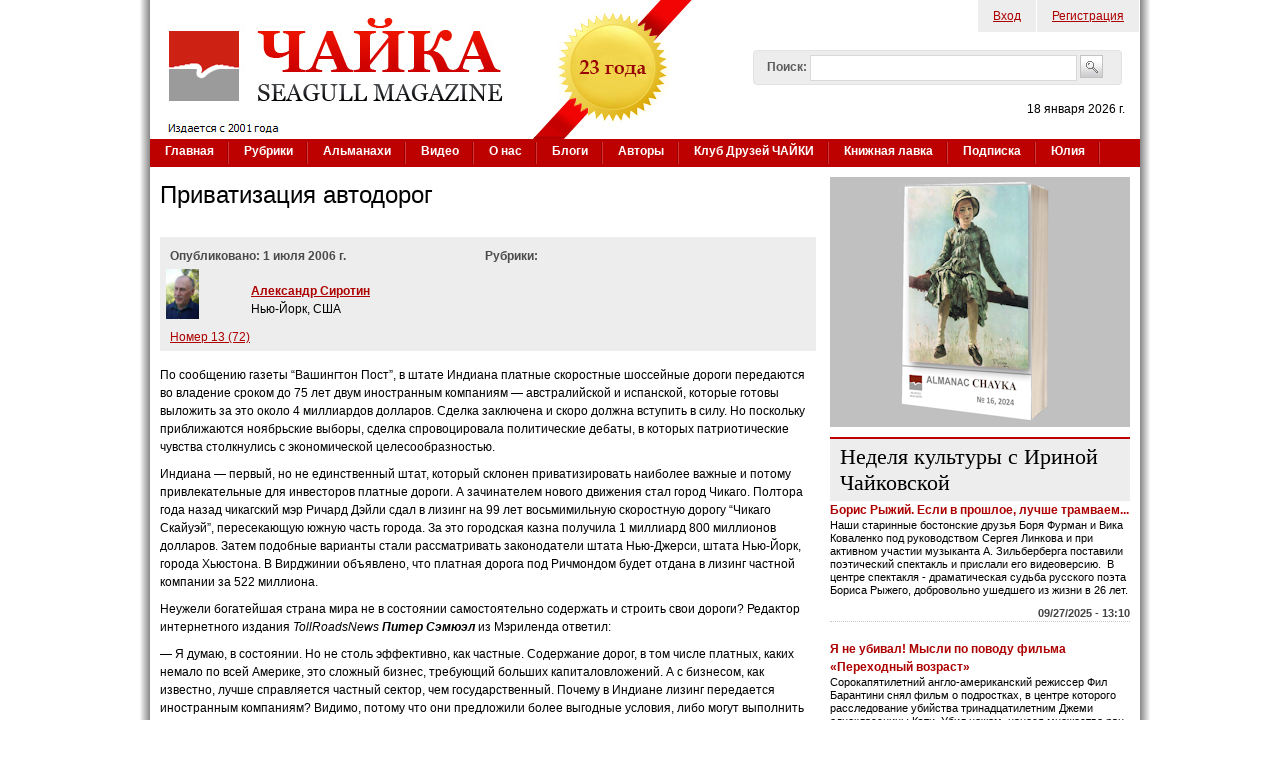

--- FILE ---
content_type: text/html; charset=utf-8
request_url: https://www.chayka.org/node/1128
body_size: 63892
content:

<!DOCTYPE html PUBLIC "-//W3C//DTD XHTML+RDFa 1.0//EN"
  "http://www.w3.org/MarkUp/DTD/xhtml-rdfa-1.dtd">
<html xmlns="http://www.w3.org/1999/xhtml" xml:lang="ru" version="XHTML+RDFa 1.0" dir="ltr"
  
  xmlns:fb="https://ogp.me/ns/fb#"
  xmlns:og="https://ogp.me/ns#">
<head profile="http://www.w3.org/1999/xhtml/vocab">
  <meta http-equiv="Content-Type" content="text/html; charset=utf-8" />
<link rel="shortcut icon" href="https://www.chayka.org/sites/default/files/favico.png" type="image/png" />
<meta name="description" content="...Противники лизинга пытаются убедить людей в том, что частные владельцы будут взимать больше, чем правительство. Я не уверен, что это так. Иногда государственные дорожные управления действуют монопольно и с жадностью повышают цены за проезд через мосты и туннели..." />
<meta name="generator" content="Drupal 7 (http://drupal.org)" />
<link rel="canonical" href="https://www.chayka.org/node/1128" />
<link rel="shortlink" href="https://www.chayka.org/node/1128" />
<meta property="og:site_name" content="Журнал &quot;Чайка&quot;" />
<meta property="og:type" content="article" />
<meta property="og:url" content="https://www.chayka.org/node/1128" />
<meta property="og:title" content="Приватизация автодорог" />
<meta property="og:description" content="...Противники лизинга пытаются убедить людей в том, что частные владельцы будут взимать больше, чем правительство. Я не уверен, что это так. Иногда государственные дорожные управления действуют монопольно и с жадностью повышают цены за проезд через мосты и туннели..." />
<meta property="og:updated_time" content="2011-05-25T00:35:12-04:00" />
<meta name="twitter:card" content="summary" />
<meta name="twitter:site" content="@Chayka_Magazine" />
<meta name="twitter:url" content="https://www.chayka.org/node/1128" />
<meta name="twitter:title" content="Приватизация автодорог" />
<meta name="twitter:description" content="...Противники лизинга пытаются убедить людей в том, что частные владельцы будут взимать больше, чем правительство. Я не уверен, что это так. Иногда государственные дорожные управления действуют" />
<meta property="article:published_time" content="2011-05-25T00:35:12-04:00" />
<meta property="article:modified_time" content="2011-05-25T00:35:12-04:00" />
  <title>Александр Сиротин: Приватизация автодорог  (Номер 13 (72) от 1 июля 2006 г.) | Журнал "Чайка"</title>
  <link type="text/css" rel="stylesheet" href="https://www.chayka.org/sites/default/files/css/css_xE-rWrJf-fncB6ztZfd2huxqgxu4WO-qwma6Xer30m4.css" media="all" />
<link type="text/css" rel="stylesheet" href="https://www.chayka.org/sites/default/files/css/css_QZ0ml8zjbE-kGU9Q96by94cjgkk1J8wua8l4dMtrWBg.css" media="all" />
<link type="text/css" rel="stylesheet" href="https://www.chayka.org/sites/default/files/css/css_eEyk6ZdGbwLpk-aMckehKkP31T6PLe5LUcoUUtm8f20.css" media="all" />
<link type="text/css" rel="stylesheet" href="https://www.chayka.org/sites/default/files/css/css_93CmR89KwJlhvbxYCg5sF8E-cSLYABAviaYHAYQbDN0.css" media="all" />
<link type="text/css" rel="stylesheet" href="https://www.chayka.org/sites/default/files/css/css_XZJIpRfHux8CNAXtI4pArej49haKC9JZJWBwcABCKP8.css" media="all" />
  <script type="text/javascript" src="https://www.chayka.org/sites/default/files/js/js_qikmINIYTWe4jcTUn8cKiMr8bmSDiZB9LQqvceZ6wlM.js"></script>
<script type="text/javascript" src="https://www.chayka.org/sites/default/files/js/js_RPnd3pQbzjTfeux3Fq-sRdzUU2TIvRye-cXTAKZUl6s.js"></script>
<script type="text/javascript" src="https://www.chayka.org/sites/all/libraries/mediaelement/build/mediaelement-and-player.min.js?v=4"></script>
<script type="text/javascript" src="https://www.chayka.org/sites/default/files/js/js_1IM-CF_rP2lC0aXqpfrkEWRdOTJ5oaFG4bf3vDCwLg0.js"></script>
<script type="text/javascript" src="https://www.chayka.org/sites/default/files/js/js_lHXGuGQNaQdpBLKyiL13_fclwo8QXJrHwXk1uYCnfAM.js"></script>
<script type="text/javascript" src="https://www.googletagmanager.com/gtag/js?id=G-25GHQJGXWJ"></script>
<script type="text/javascript">
<!--//--><![CDATA[//><!--
window.google_analytics_uacct = "G-25GHQJGXWJ";window.dataLayer = window.dataLayer || [];function gtag(){dataLayer.push(arguments)};gtag("js", new Date());gtag("set", "developer_id.dMDhkMT", true);gtag("config", "G-25GHQJGXWJ", {"groups":"default","allow_ad_personalization_signals":false});
//--><!]]>
</script>
<script type="text/javascript" src="https://www.chayka.org/sites/default/files/js/js_zr78Xc0C709JmGrJiui0wv04_QWBxi3u4WgLNz-UcHI.js"></script>
<script type="text/javascript">
<!--//--><![CDATA[//><!--
jQuery.extend(Drupal.settings, {"basePath":"\/","pathPrefix":"","ajaxPageState":{"theme":"chayka","theme_token":"IcYh2QyGOZS0Y5fpeP6NQn2tDe3ZXqOFvDi4GuqFqDA","js":{"sites\/all\/modules\/addthis\/addthis.js":1,"misc\/jquery.js":1,"misc\/jquery-extend-3.4.0.js":1,"misc\/jquery.once.js":1,"misc\/drupal.js":1,"misc\/ui\/jquery.ui.core.min.js":1,"misc\/ui\/jquery.ui.widget.min.js":1,"sites\/all\/modules\/media\/js\/media.core.js":1,"sites\/all\/libraries\/mediaelement\/build\/mediaelement-and-player.min.js":1,"misc\/ui\/jquery.ui.mouse.min.js":1,"misc\/ui\/jquery.ui.resizable.min.js":1,"misc\/ui\/jquery.ui.draggable.min.js":1,"misc\/ui\/jquery.ui.button.min.js":1,"misc\/ui\/jquery.ui.position.min.js":1,"misc\/ui\/jquery.ui.dialog.min.js":1,"sites\/all\/modules\/views\/js\/jquery.ui.dialog.patch.js":1,"sites\/all\/modules\/media\/js\/util\/json2.js":1,"sites\/all\/modules\/media\/js\/util\/ba-debug.min.js":1,"misc\/form.js":1,"public:\/\/languages\/ru_xEhIcfymCVlxuQgnA7fmsUvzxmm4TsrHApa49LeZEmc.js":1,"sites\/all\/libraries\/colorbox\/jquery.colorbox-min.js":1,"sites\/all\/libraries\/DOMPurify\/purify.min.js":1,"sites\/all\/modules\/colorbox\/js\/colorbox.js":1,"sites\/all\/modules\/colorbox\/js\/colorbox_load.js":1,"sites\/all\/modules\/colorbox\/js\/colorbox_inline.js":1,"sites\/all\/modules\/mediaelement\/mediaelement.js":1,"sites\/all\/modules\/captcha\/captcha.js":1,"misc\/textarea.js":1,"sites\/all\/modules\/media\/js\/media.popups.js":1,"modules\/filter\/filter.js":1,"sites\/all\/modules\/media\/modules\/media_wysiwyg\/js\/media_wysiwyg.filter.js":1,"sites\/all\/modules\/google_analytics\/googleanalytics.js":1,"https:\/\/www.googletagmanager.com\/gtag\/js?id=G-25GHQJGXWJ":1,"0":1,"misc\/custom_script.js":1,"sites\/all\/modules\/rotating_banner\/includes\/jquery.easing.js":1,"sites\/all\/modules\/rotating_banner\/includes\/jquery.cycle.js":1,"sites\/all\/modules\/rotating_banner\/rotating_banner.js":1},"css":{"modules\/system\/system.base.css":1,"modules\/system\/system.menus.css":1,"modules\/system\/system.messages.css":1,"modules\/system\/system.theme.css":1,"sites\/all\/libraries\/mediaelement\/build\/mediaelementplayer.min.css":1,"misc\/ui\/jquery.ui.core.css":1,"misc\/ui\/jquery.ui.theme.css":1,"misc\/ui\/jquery.ui.resizable.css":1,"misc\/ui\/jquery.ui.button.css":1,"misc\/ui\/jquery.ui.dialog.css":1,"sites\/all\/modules\/media\/css\/media.css":1,"sites\/all\/modules\/simplenews\/simplenews.css":1,"modules\/comment\/comment.css":1,"modules\/field\/theme\/field.css":1,"modules\/node\/node.css":1,"modules\/search\/search.css":1,"sites\/all\/modules\/ubercart\/uc_order\/uc_order.css":1,"sites\/all\/modules\/ubercart\/uc_product\/uc_product.css":1,"sites\/all\/modules\/ubercart\/uc_store\/uc_store.css":1,"modules\/user\/user.css":1,"sites\/all\/modules\/views\/css\/views.css":1,"sites\/all\/modules\/media\/modules\/media_wysiwyg\/css\/media_wysiwyg.base.css":1,"sites\/all\/libraries\/colorbox\/example1\/colorbox.css":1,"sites\/all\/modules\/ctools\/css\/ctools.css":1,"modules\/filter\/filter.css":1,"public:\/\/validate\/imya.css":1,"sites\/all\/modules\/adsense\/css\/adsense.css":1,"sites\/all\/modules\/rotating_banner\/rotating_banner.css":1,"sites\/all\/themes\/genesis\/genesis\/css\/layout.css":1,"sites\/all\/themes\/genesis\/genesis\/css\/admin-styles.css":1,"sites\/all\/themes\/chayka\/css\/html-elements.css":1,"sites\/all\/themes\/chayka\/css\/page.css":1,"sites\/all\/themes\/chayka\/css\/fields.css":1,"sites\/all\/themes\/chayka\/css\/nodes.css":1,"sites\/all\/themes\/chayka\/css\/blocks.css":1,"sites\/all\/themes\/chayka\/css\/comments.css":1,"sites\/all\/themes\/chayka\/css\/navigation.css":1,"sites\/all\/themes\/chayka\/css\/views-styles.css":1,"sites\/all\/themes\/chayka\/css\/custom.css":1}},"colorbox":{"opacity":"0.85","current":"{current} of {total}","previous":"\u00ab Prev","next":"Next \u00bb","close":"Close","maxWidth":"98%","maxHeight":"98%","fixed":true,"mobiledetect":true,"mobiledevicewidth":"480px","file_public_path":"\/sites\/default\/files","specificPagesDefaultValue":"admin*\nimagebrowser*\nimg_assist*\nimce*\nnode\/add\/*\nnode\/*\/edit\nprint\/*\nprintpdf\/*\nsystem\/ajax\nsystem\/ajax\/*"},"jcarousel":{"ajaxPath":"\/jcarousel\/ajax\/views"},"mediaelementAll":true,"rotatingBanners":{"rotating-banner-2":{"fluid":"0","width":"300","height":"250","cycle":{"fx":"fade","auto_slide":1,"timeout":"15000"},"controls":"buttons"}},"urlIsAjaxTrusted":{"\/node\/1128":true,"\/comment\/reply\/1128":true},"media":{"browserUrl":"\/media\/browser?render=media-popup","styleSelectorUrl":"\/media\/-media_id-\/format-form?render=media-popup","dialogOptions":{"dialogclass":"media-wrapper","modal":true,"draggable":true,"resizable":true,"minwidth":500,"width":670,"height":280,"position":"center","overlay":{"backgroundcolor":"#000000","opacity":0.4},"zindex":10000},"wysiwyg_allowed_attributes":["alt","title","height","width","hspace","vspace","border","align","style","class","id","usemap","data-picture-group","data-picture-align","data-picture-mapping","data-delta"],"img_alt_field":"field_file_image_alt_text","img_title_field":"field_file_image_title_text"},"mediaDoLinkText":false,"wysiwyg":{"triggers":{"edit-comment-body-und-0-value":{"field":"edit-comment-body-und-0-value","resizable":1,"activeFormat":"plain_text"}}},"googleanalytics":{"account":["G-25GHQJGXWJ"],"trackOutbound":1,"trackMailto":1,"trackDownload":1,"trackDownloadExtensions":"7z|aac|arc|arj|asf|asx|avi|bin|csv|doc(x|m)?|dot(x|m)?|exe|flv|gif|gz|gzip|hqx|jar|jpe?g|js|mp(2|3|4|e?g)|mov(ie)?|msi|msp|pdf|phps|png|ppt(x|m)?|pot(x|m)?|pps(x|m)?|ppam|sld(x|m)?|thmx|qtm?|ra(m|r)?|sea|sit|tar|tgz|torrent|txt|wav|wma|wmv|wpd|xls(x|m|b)?|xlt(x|m)|xlam|xml|z|zip","trackColorbox":1},"addthis":{"async":0,"domready":1,"widget_url":"https:\/\/s7.addthis.com\/js\/300\/addthis_widget.js","addthis_config":{"pubid":"chayka","services_compact":"facebook,twitter,email,printfriendly,mymailru,vk,odnoklassniki_ru,more","services_exclude":"","data_track_clickback":true,"ui_508_compliant":false,"ui_click":false,"ui_cobrand":"\u0416\u0443\u0440\u043d\u0430\u043b \u0427\u0410\u0419\u041a\u0410","ui_delay":0,"ui_header_background":"","ui_header_color":"","ui_open_windows":false,"ui_use_css":true,"ui_use_addressbook":false,"ui_language":"ru","data_ga_property":"G-25GHQJGXWJ","data_ga_social":true},"addthis_share":{"templates":{"twitter":"{{title}} {{url}} via @AddThis"}}}});
//--><!]]>
</script>
  </head>
<body id="genesis-1c" >
<div id="page_wrapper_left"> 
<div id="page_wrapper_right">


      <div id="skip-link">
      <a href="#main-content">Перейти к основному содержанию</a>
    </div>
  
    <div id="container" class="html not-front not-logged-in one-sidebar sidebar-second page-node page-node- page-node-1128 node-type-chayka-article section-node">
      
    
    
    <div id="header" class="clearfix">

              <div id="branding">

                                    <div class="logo-site-name"><strong>
                <span id="logo"><a href="/" title="Главная страница" rel="home"><img src="https://www.chayka.org/sites/all/themes/chayka/logo.png" alt=" logo" /></a></span>                              </strong></div>
                      
          
        </div> <!-- /branding -->
      
              <div id="header-blocks">  <div class="region region-header">
    <div id="block-menu-menu-top-menu" class="block block-menu block-odd block-header block-count-1 ">
  <div class="block-inner">

              
    <div class="content">
      <ul class="menu"><li class="first leaf"><a href="/chuser/login" title="Войти на сайт, как зарегистрированный пользователь">Вход</a></li>
<li class="last leaf"><a href="/chuser/register" title="Зарегистрироваться на сайте">Регистрация</a></li>
</ul>    </div>

  </div>
</div>
<div id="block-search-form" class="block block-search block-even block-header block-count-2 ">
  <div class="block-inner">

              
    <div class="content">
      <form action="/node/1128" method="post" id="search-block-form" accept-charset="UTF-8"><div><div class="container-inline">
      <h2 class="element-invisible">Форма поиска</h2>
    <div class="form-item form-type-textfield form-item-search-block-form">
  <label for="edit-search-block-form--2">Поиск: </label>
 <input title="Введите искомые термины." type="text" id="edit-search-block-form--2" name="search_block_form" value="" size="40" maxlength="128" class="form-text" />
</div>
<div class="form-actions form-wrapper" id="edit-actions--2"><input type="image" id="edit-submit--3" name="submit" src="/sites/all/themes/chayka/images/search_button.png" class="form-submit" /></div><input type="hidden" name="form_build_id" value="form-BjwsQHPB9agj4gQbG-VO8JkCs87ddMKq82zxkY2euEY" />
<input type="hidden" name="form_id" value="search_block_form" />
</div>
</div></form>    </div>

  </div>
</div>
<div id="block-block-1" class="block block-block block-odd block-header block-count-3 ">
  <div class="block-inner">

              
    <div class="content">
      <p class="today_date">18 января 2026 г.</p>    </div>

  </div>
</div>
  </div>
</div>
      
    </div> <!-- /header -->

          <div id="main-menu-wrapper" class="clearfix">
        <div class="main-menu-inner"><h2>Основные ссылки</h2><ul id="main-menu" class="links clearfix"><li class="menu-198 first"><a href="/" title="">Главная</a></li>
<li class="menu-465"><a href="/categories">Рубрики</a></li>
<li class="menu-9274"><a href="/almanacs" title="Альманахи журнала ЧАЙКА">Альманахи</a></li>
<li class="menu-9454"><a href="/node/7038">Видео</a></li>
<li class="menu-467"><a href="/contact.php" title="Американский журнал на русском языке «Чайка» (Seagull magazine)">О нас</a></li>
<li class="menu-495"><a href="/blogs">Блоги</a></li>
<li class="menu-503"><a href="/authors.php" title="">Авторы</a></li>
<li class="menu-16863"><a href="/categories/klub-druzey-chayki" title="">Клуб Друзей ЧАЙКИ</a></li>
<li class="menu-15778"><a href="/categories/knizhnaya-lavka" title="Книги авторов ЧАЙКИ">Книжная лавка</a></li>
<li class="menu-10823"><a href="/podpiska.php">Подписка</a></li>
<li class="menu-14603 last"><a href="/categories/yuliya-dobrovolskaya" title="Юлия Добровольская – итальянистка и переводчица">Юлия</a></li>
</ul></div>
      </div>
    
  
      
  
  <div id="columns" class="clear clearfix">
    <div id="content-column">
      <div class="content-inner">

	  	  
        
        <div id="main-content">
                                <h1 id="page-title">Приватизация автодорог </h1>
                    
                      <div class="local-tasks"></div>
          
          
          <div id="content">
              <div class="region region-content">
    <div id="block-system-main" class="block block-system block-odd block-content block-count-4 ">
  <div class="block-inner">

              
    <div class="content">
      
<div id="node-1128" class="node node-chayka-article node-view">
  <div class="node-inner clearfix">

    	
        	
    <div class="node-content">
		<div class="chayka-article-header">
			<div class="chayka-article-header-col1">
				<div class="chayka-article-pub-date">Опубликовано:  
				1 июля 2006 г.				</div>
				<table class="chayka-article-author-table">				
								<tr>
					<td>
						<div class="chayka-article-author-table chayka-article-author-image">
							<img src="https://www.chayka.org/sites/default/files/Alexander_Sirotin_w_by_Gennady_Krochik_0.jpg"/>
						</div>
					</td>
					<td>
						<div class="chayka-article-header-col11">
							<div class="chayka-article-author-link">
								<a href='/authors/aleksandr-sirotin'>Александр Сиротин</a>							</div>
							<div class="chayka-article-author-location">
								Нью-Йорк, США							</div>
						</div>
					</td>
				</tr>
								</table>
				<div class="chayka-article-issue">
					<div class="field field-name-field-issue field-type-taxonomy-term-reference field-label-hidden"><div class="field-items"><div class="field-item even"><a href="/taxonomy/term/117">Номер 13 (72)</a></div></div></div>				</div>
			</div>
			<div class="chayka-article-header-col2">
				<div class="chayka-article-pub-date">Рубрики:
				</div>
				<div class="chayka-article-category">			
									</div>
			</div>
		</div>
		<div class="chayka-article-body">
			<div class="field field-name-body field-type-text-with-summary field-label-hidden"><div class="field-items"><div class="field-item even"><!--   -->
  
<p>По сообщению газеты “Вашингтон Пост”, в штате Индиана платные 
  скоростные шоссейные дороги передаются во владение сроком до 75 лет двум иностранным 
  компаниям — австралийской и испанской, которые готовы выложить за это около 
  4 миллиардов долларов. Сделка заключена и скоро должна вступить в силу. Но поскольку 
  приближаются ноябрьские выборы, сделка спровоцировала политические дебаты, в 
  которых патриотические чувства столкнулись с экономической целесообразностью. 
</P>
<p>Индиана — первый, но не единственный штат, который склонен 
  приватизировать наиболее важные и потому привлекательные для инвесторов платные 
  дороги. А зачинателем нового движения стал город Чикаго. Полтора года назад 
  чикагский мэр Ричард Дэйли сдал в лизинг на 99 лет восьмимильную скоростную 
  дорогу “Чикаго Скайуэй”, пересекающую южную часть города. За это городская казна 
  получила 1 миллиард 800 миллионов долларов. Затем подобные варианты стали рассматривать 
  законодатели штата Нью-Джерси, штата Нью-Йорк, города Хьюстона. В Вирджинии 
  объявлено, что платная дорога под Ричмондом будет отдана в лизинг частной компании 
  за 522 миллиона. </P>
<p>Неужели богатейшая страна мира не в состоянии самостоятельно 
  содержать и строить свои дороги? Редактор интернетного издания <I>TollRoadsNews</I> 
  <B><I>Питер Сэмюэл</i></B> из Мэриленда ответил: </P>
<p>— Я думаю, в состоянии. Но не столь эффективно, как частные. 
  Содержание дорог, в том числе платных, каких немало по всей Америке, это сложный 
  бизнес, требующий больших капиталовложений. А с бизнесом, как известно, лучше 
  справляется частный сектор, чем государственный. Почему в Индиане лизинг передается 
  иностранным компаниям? Видимо, потому что они предложили более выгодные условия, 
  либо могут выполнить работу качественнее, либо готовы пойти на такой риск, на 
  какой местные компании идти не хотят. Мы живём в условиях глобальной экономики. 
  Многие наши компании работают за границей, и Америка хочет быть открытой для 
  международной конкуренции. </P>
<B> 
<p>— Нет ли опасности, что американское общественное мнение выступит 
  против, как это произошло, когда Белый Дом задумал передать обслуживание морских 
  портов иностранной компании из арабской страны? </P>
</B> 
<p>— Что ж, мы слышим подобные возражения от националистически 
  настроенных групп. В частности, в Индиане. Противники этого упорно повторяют, 
  что дороги проданы, а не переданы в лизинг, хотя это неправда, они не проданы, 
  а переданы на определённый срок. Гораздо реальнее опасения жителей Индианы, 
  что новые владельцы повысят дорожные сборы. Это серьёзный аргумент противников 
  приватизации. Однако в контракте есть условия, при которых повышение позволено: 
  прежде всего, это зависит от уровня инфляции и индекса потребительских цен. 
  Противники лизинга пытаются убедить людей в том, что частные владельцы будут 
  взимать больше, чем правительство. Я не уверен, что это так. Иногда государственные 
  дорожные управления действуют монопольно и с жадностью повышают цены за проезд 
  через мосты и туннели. </P>
<p>Например, в Нью-Йорке чрезвычайно высокие дорожные сборы. Там 
  цены намного превышают стоимость обслуживания дорог. Власти штата не допускают 
  в этом секторе конкуренции, и водителям приходится платить невероятно высокие 
  цены. Индиана выбрала иной, более рыночный путь, но здесь есть другая проблема: 
  один из двух кандидатов на пост губернатора Индианы заявил, что приватизация 
  дорог не может проходить в одном штате, а должна быть согласована с соседями, 
  к которым ведут дороги, то есть с Огайо и с Иллинойсом. Власти Иллинойса заявили, 
  что рассматривают вопрос о приватизации, особенно дорог вокруг Чикаго. </P>
<B> 
<p>— Какова история частного и государственного владения дорогами 
  в США? </P>
</B> 
<p>— История очень интересная. В ранний период существования американской 
  республики дороги пыталось строить правительство страны. Так, примерно, в 1800-м 
  году была проложена на государственные деньги дорога из Балтимора через мой 
  родной город Фредерик. Но строительство остановилось, потому что у правительства 
  не было денег: не смогли собрать достаточно налогов. В XIX веке было построено 
  огромное количество платных дорог по всей стране протяжённостью до 50 тысяч 
  миль (более 80 тысяч км). Строили дороги и владели ими около 40 тысяч частных 
  компаний. Мы говорим о главных дорогах, потому что за строительство местных 
  брались, как правило, частные владельцы плантаций, ферм и поместий. Но в конце 
  XIX века разразился большой скандал, связанный со строительством Бруклинского 
  моста. Вскрылись факты грандиозной коррупции внутри частной строительной компании 
  “Нью-Йорк Бридж”, нанятой штатом Нью-Йорк. Компания украла крупную сумму денег 
  и у налогоплательщиков, и у держателей акций... Это было очень шумное дело, 
  о котором много писали. Ведь в Нью-Йорке уже тогда были сосредоточены крупнейшие 
  газеты страны. Менеджеры компании потеряли работу, сели в тюрьму, а политики 
  потребовали, чтобы впредь строительство дорог, мостов и туннелей, и владение 
  ими было передано властям Нью-Йорка. </P>
<p>В те годы Нью-Йорк был главным городом страны, её лицом. И 
  идея общественного владения коммуникациями распространилась на всю Америку. 
  Это был своего рода “муниципальный социализм”. Тогда крупный бизнесмен-строитель 
  дорог и мостов Роберт Мозес выработал формулу, которая используется по сей день: 
  формулу государственных агентств, управляющих платными дорогами, мостами, туннелями 
  штата, округа и города. Давно пришло время пересмотреть такой подход. Потому 
  что большинство агентств, управляющих дорожным сообщением, остаются некоей формой, 
  что ли, социалистического владения, если хотите. </P>
<B> 
<p>— Итак, вы за приватизацию и за передачу дорог в лизинг иностранным 
  компаниям? </P>
</B> 
<p>— Я склонен думать, что управление платными предприятиями, 
  в том числе дорогами, это бизнес. Это накопление и перемещение капитала, это 
  принятие на себя финансового риска, это экономный расчёт своего, а не государственного 
  капитала. Это привлечение потребителей, конкуренция, маркетинг. То есть бизнес. 
  Я склонен поддержать идею приватизации, но если она будет под жёстким контролем 
  закона, прессы, общественности, не допуская монополии, ограничивая возможности 
  повышения податей. Я за приватизацию, поскольку считаю, что частный сектор ведёт 
  бизнес лучше, эффективнее правительства и больше заинтересован в удовлетворении 
  потребителей. А правительственные агентства и департаменты, управляющие дорогами, 
  быстро превращаются в рай для кумовства, для распределения высокооплачиваемых 
  должностей между родственниками и друзьями политиков, для торговли выгодными 
  контрактами, для процветания коррупции. </P>
<p>Администрация президента Буша поддерживает идею приватизации. 
  Министр транспорта Норман Минета сказал в интервью: “Мы, как в игре в покер, 
  приглашаем сесть за карточный стол любого, у кого есть деньги”. Республиканцы 
  в Белом Доме и в Конгрессе хотят снизить налоги и сократить государственные 
  расходы. А это можно сделать лишь за счёт привлечения частного капитала. Ремонт, 
  строительство и расширение дорог идёт, в основном, за счёт налогов на бензин. 
  Но когда стоимость бензина и без того высока, повышать налоги невозможно. А 
  денег в федеральном Фонде инфраструктуры к 2009 году может не остаться. Поэтому 
  правительство Буша настаивает на том, чтобы Конгресс облегчил возможность частным 
  компаниям финансировать строительство новых дорог и брать в лизинг существующие. 
  Некоторые барьеры на этом пути уже сняты.</P></div></div></div>		</div>
		<div class="clearfix"></div>

	</div>

          <div class="node-links">
        <ul class="links inline"><li class="statistics_counter first last"><span>3215 просмотров</span></li>
</ul>      </div>
    
    
    
  </div>
</div>

    </div>

  </div>
</div>
<div id="block-addthis-addthis_block" class="block block-addthis block-even block-content block-count-5 ">
  <div class="block-inner">

              
    <div class="content">
      <div class="addthis_toolbox addthis_default_style addthis_32x32_style "><a href="http://www.addthis.com/bookmark.php?v=300" class="addthis_counter addthis_bubble_style"></a>
<a href="http://www.addthis.com/bookmark.php?v=300" class="addthis_button_facebook"></a>
<a href="http://www.addthis.com/bookmark.php?v=300" class="addthis_button_twitter"></a>
<a href="http://www.addthis.com/bookmark.php?v=300" class="addthis_button_vk"></a>
<a href="http://www.addthis.com/bookmark.php?v=300" class="addthis_button_odnoklassniki_ru"></a>
<a href="http://www.addthis.com/bookmark.php?v=300" class="addthis_button_googleplus"></a>
<a href="http://www.addthis.com/bookmark.php?v=300" class="addthis_button_link"></a>
<a href="http://www.addthis.com/bookmark.php?v=300" class="addthis_button_email"></a>
<a href="http://www.addthis.com/bookmark.php?v=300" class="addthis_button_print"></a>
</div>
    </div>

  </div>
</div>
<div id="block-commentsblock-comment_form_block" class="block block-commentsblock block-odd block-content block-count-6 ">
  <div class="block-inner">

              
    <div class="content">
      <div id="comments" class="comment-wrapper">
  
  
      <h2 class="title comment-form">Добавить комментарий</h2>
    <form class="comment-form" action="/comment/reply/1128" method="post" id="comment-form" accept-charset="UTF-8"><div><div class="form-item form-type-textfield form-item-name">
  <label for="edit-name">Ваше имя </label>
 <input type="text" id="edit-name" name="name" value="" size="30" maxlength="60" class="form-text" />
</div>
<div class="form-item form-type-textfield form-item-subject">
  <label for="edit-subject">Тема </label>
 <input type="text" id="edit-subject" name="subject" value="" size="60" maxlength="64" class="form-text" />
</div>
<div class="field-type-text-long field-name-comment-body field-widget-text-textarea form-wrapper" id="edit-comment-body"><div id="comment-body-add-more-wrapper"><div class="text-format-wrapper"><div class="form-item form-type-textarea form-item-comment-body-und-0-value">
  <label for="edit-comment-body-und-0-value">Comment <span class="form-required" title="Обязательно для заполнения.">*</span></label>
 <div class="form-textarea-wrapper resizable"><textarea class="text-full wysiwyg form-textarea required" id="edit-comment-body-und-0-value" name="comment_body[und][0][value]" cols="60" rows="5"></textarea></div>
</div>
<fieldset class="filter-wrapper form-wrapper" id="edit-comment-body-und-0-format"><div class="fieldset-wrapper"><div class="filter-help form-wrapper" id="edit-comment-body-und-0-format-help"><p><a href="/filter/tips" target="_blank">Справка</a></p></div><div class="filter-guidelines form-wrapper" id="edit-comment-body-und-0-format-guidelines"><div class="filter-guidelines-item filter-guidelines-plain_text"><h3>Plain text</h3><ul class="tips"><li>HTML-теги не обрабатываются и показываются как обычный текст</li><li>Адреса страниц и электронной почты автоматически преобразуются в ссылки.</li><li>Строки и параграфы переносятся автоматически.</li></ul></div></div></div></fieldset>
</div>
</div></div><input type="hidden" name="form_build_id" value="form-ZooO9btgv3w8JB9xWfKr8-lzT-TxcIJ3jGhvchWlHo8" />
<input type="hidden" name="form_id" value="comment_node_chayka_article_form" />
<div class="edit-imya-wrapper"><div class="form-item form-type-textfield form-item-imya">
  <label for="edit-imya">imya </label>
 <input type="text" id="edit-imya" name="imya" value="" size="20" maxlength="128" class="form-text" />
<div class="description">To prevent automated spam submissions leave this field empty.</div>
</div>
</div><fieldset class="captcha form-wrapper"><legend><span class="fieldset-legend">CAPTCHA</span></legend><div class="fieldset-wrapper"><div class="fieldset-description">Введите код указанный на картинке в поле расположенное ниже</div><input type="hidden" name="captcha_sid" value="31669185" />
<input type="hidden" name="captcha_token" value="e3d5e95f410ce1f058db065aa3e7a16b" />
<img src="/image_captcha?sid=31669185&amp;ts=1768794217" width="96" height="48" alt="Image CAPTCHA" title="Image CAPTCHA" /><div class="form-item form-type-textfield form-item-captcha-response">
  <label for="edit-captcha-response">Введите цифры и буквы с картинки в расположенное ниже поле <span class="form-required" title="Обязательно для заполнения.">*</span></label>
 <input type="text" id="edit-captcha-response" name="captcha_response" value="" size="15" maxlength="128" class="form-text required" />
<div class="description">Цифры и буквы с картинки</div>
</div>
</div></fieldset>
<div class="form-actions form-wrapper" id="edit-actions"><input type="submit" id="edit-submit" name="op" value="Сохранить" class="form-submit" /><input type="submit" id="edit-preview" name="op" value="Предпросмотр" class="form-submit" /></div></div></form>  </div>
    </div>

  </div>
</div>
  </div>
 
          </div>
        </div>

      </div>
    </div>

    
          <div id="sidebar-second" class="sidebar">  <div class="region region-sidebar-second">
    <div id="block-rotating_banner-2" class="block block-rotating-banner block-odd block-sidebar-second block-count-7 ">
  <div class="block-inner">

              
    <div class="content">
      <div class="static-wrapper"><div class="rotating-banner" id="rotating-banner-2" style="width: 300px;">
	<div class="rb-slides" style="max-height: 250px;">
	<div class="rb-slide top-left tallest rb-first-slide static">
	<div class="top-left layout-wrapper" data-link="/node/15967">
	<div style="top: %; left: %; right: %; bottom: %;" class="rb-textbox-type-header rb-textbox-wrapper"><div class="rb-textbox"> </div></div><div style="top: %; left: %; right: %; bottom: %;" class="rb-textbox-type-text rb-textbox-wrapper"><div class="rb-textbox"> </div></div></div>
<a href="/node/15967" class="rb-link">
<img src="https://www.chayka.org/sites/default/files/RusWashBalt_banner_300-250_0.png" class="rb-background-image" /></a></div>
</div><div class="buttons controls"></div></div></div>    </div>

  </div>
</div>
<div id="block-views-culture_with_irina-block" class="block block-views block-even block-sidebar-second block-count-8 ">
  <div class="block-inner">

                  <h2 class="block-title"><a href="/blog/15">Неделя культуры с Ириной Чайковской</a></h2>
          
    <div class="content">
      <div class="view view-culture-with-irina view-id-culture_with_irina view-display-id-block view-dom-id-300b9bd7583810876c446fb1881d7c94">
        
  
  
      <div class="view-content">
        <div class="views-row views-row-1 views-row-odd views-row-first node blog-preview">
      
  <span class="views-field views-field-title">        <span class="field-content node-title preview-title"><a href="/blogs/irina-chaykovskaya/2025-09-27/boris-ryzhiy-esli-v-proshloe-luchshe-tramvaem">Борис Рыжий. Если в прошлое, лучше трамваем...</a></span>  </span>  
  <div class="views-field views-field-body">        <div class="field-content blog-preview-body"><p>Наши старинные бостонские друзья Боря Фурман и Вика Коваленко под руководством Сергея Линкова и при активном участии музыканта А. Зильберберга поставили поэтический спектакль и прислали его видеоверсию.  В центре спектакля - драматическая судьба русского поэта Бориса Рыжего, добровольно ушедшего из жизни в 26 лет.</p></div>  </div>  
  <div class="views-field views-field-created">        <span class="field-content blog-preview-date">09/27/2025 - 13:10</span>  </div>  </div>
  <div class="views-row views-row-2 views-row-even node blog-preview">
      
  <span class="views-field views-field-title">        <span class="field-content node-title preview-title"><a href="/blogs/irina-chaykovskaya/2025-05-02/ya-ne-ubival-mysli-po-povodu-filma-perehodnyy-vozrast">Я не убивал! Мысли по поводу фильма «Переходный возраст»</a></span>  </span>  
  <div class="views-field views-field-body">        <div class="field-content blog-preview-body"><p>Сорокапятилетний англо-американский режиссер Фил Барантини снял фильм о подростках, в центре которого расследование убийства тринадцатилетним Джеми одноклассницы Кэти. Убил ножом, нанеся множество ран и оставив жертву на месте преступления. Мне захотелось принять участие в обсуждении фильма не потому, что он возбудил не шуточный интерес в разных кругах многонационального мира, просто картина меня захватила, к тому же в ней затрагивались всегда волновавшие меня темы - детской души, воздействия на нее школы и родителей... </p></div>  </div>  
  <div class="views-field views-field-created">        <span class="field-content blog-preview-date">05/02/2025 - 21:19</span>  </div>  </div>
  <div class="views-row views-row-3 views-row-odd views-row-last node blog-preview">
      
  <span class="views-field views-field-title">        <span class="field-content node-title preview-title"><a href="/blogs/irina-chaykovskaya/2024-08-15/ostanovis-mgnovene-o-filme-lyubovi-borisovoy-ne-horonite-menya">Остановись, мгновенье. О фильме Любови Борисовой «Не хороните меня без Ивана»</a></span>  </span>  
  <div class="views-field views-field-body">        <div class="field-content blog-preview-body">Какие фильмы можно делать в России в 2022 году? Ну, не о войне же! Якутский режиссер Любовь Борисова сделала фильм о КРАСОТЕ.Оглянулась вокруг – ой, сколько всего чудесного, красивого, достойного удивления в том, казалось бы, убогом месте, где почва – вечная мерзлота, а лето такое короткое, что и не заметишь.. Просто нужно Любить и Видеть – и тогда перед тобой откроются удивительной красоты пейзажи, необычной выделки домашняя утварь, небывалой красоты и силы народное пение, а уж люди какие! Стойкие, сильные, способные многое выдержать, и при этом добрые и даже нежные душой...</div>  </div>  
  <div class="views-field views-field-created">        <span class="field-content blog-preview-date">08/15/2024 - 03:06</span>  </div>  </div>
    </div>
  
  
  
  
      <div class="view-footer">
      <p style="text-align: right;"><a href="/blogs/irina-chaykovskaya" style="font-size: 12px; font-weight: normal;">Все материалы</a></p>
    </div>
  
  
</div>    </div>

  </div>
</div>
<div id="block-block-27" class="block block-block block-odd block-sidebar-second block-count-9 ">
  <div class="block-inner">

                  <h2 class="block-title">Аудиокнига Ирины Чайковской &quot;Вольный ветер&quot;. Читает Марк Чульский</h2>
          
    <div class="content">
      <p>Аудиокнига состоит из трех рассказов и повести: 1. <a href="https://anchor.fm/irinach/episodes/1-e1iiemh/a-a7uaan3">"Ворожея",</a> 2.<a href="https://anchor.fm/irinach/episodes/ep-e1j71ph"> "Симонетта Веспуччи</a>", 3. <a href="https://anchor.fm/dashboard/episode/e1ji7vo">"Возвратная горячка"</a> и <a href="https://anchor.fm/irinach/episodes/1-e1oc519">"Повесть о Висяше Белинском в четырех сновидениях"</a>: <a href="https://spotifyanchor-web.app.link/e/0wzLgRxDJub">1. Никанор</a>, <a href="https://spotifyanchor-web.app.link/e/gUFRNyHDJub">2. Мари</a>, <a href="https://spotifyanchor-web.app.link/e/yUr4Z5MDJub">3. Сашенька</a>, 4. <a href="https://anchor.fm/dashboard/episode/e1qbq9l">Свобода.</a> В центре рассказа "Ворожея" судьба писательницы, классика украинской литературы Марии Маркович (Марко Вовчок). В рассказе "Симонетта Веспуччи" говорится о трагической судьбе Вареньки Богданович, воспитанницы Варвары Тургеневой. "Возвратная горячка" погружает нас в атмосферу второй половины 19 века, в центре&nbsp; - фигура Павла Анненкова.</p><p>(В России для прослушивания используйте VPN).</p><p></p><p><iframe width="100%" height="152" style="border-radius: 12px;" src="https://open.spotify.com/embed/episode/6rk4TPTqk5U7P3XGu4yi6x?utm_source=generator" frameborder="0" allowfullscreen="allowfullscreen" allow="autoplay; clipboard-write; encrypted-media; fullscreen; picture-in-picture" loading="lazy"></iframe></p>    </div>

  </div>
</div>
<div id="block--managed-0" class="block block--managed block-even block-sidebar-second block-count-10">

    
  <div class="content">
    <div style='text-align:center'><div class='adsense' style='width:300px;height:250px;'>
<script type="text/javascript"><!--
google_ad_client = "ca-pub-3573233117872750";
/* 300x250 */
google_ad_slot = "4782398490";
google_ad_width = 300;
google_ad_height = 250;
//-->
</script>
<script type="text/javascript"
src="//pagead2.googlesyndication.com/pagead/show_ads.js">
</script>
</div></div>  </div>
</div>
<div id="block-block-26" class="block block-block block-odd block-sidebar-second block-count-11 ">
  <div class="block-inner">

                  <h2 class="block-title">Русский язык от Марины Королевой</h2>
          
    <div class="content">
      <p style="font-size: 11px;">О трудностях русского языка - легко, увлекательно, коротко. <a href="/authors/marina-koroleva">Марина Королёва</a>, филолог, радио- и телеведущая, писательница, драматург, филолог</p><p><iframe width="100%" height="152" style="border-radius: 12px;" src="https://open.spotify.com/embed/episode/5f4tWjPd4ZqKzqcjy5WGVL?utm_source=generator" frameborder="0" allowfullscreen="allowfullscreen" allow="autoplay; clipboard-write; encrypted-media; fullscreen; picture-in-picture" loading="lazy"></iframe></p>    </div>

  </div>
</div>
<div id="block-views-blogs_front_page-block" class="block block-views block-even block-sidebar-second block-count-12 ">
  <div class="block-inner">

                  <h2 class="block-title">В блогах</h2>
          
    <div class="content">
      <div class="view view-blogs-front-page view-id-blogs_front_page view-display-id-block view-dom-id-d7fc9631a79df6e59ab23b005e5b1bae">
        
  
  
      <div class="view-content">
        <div class="views-row views-row-1 views-row-odd views-row-first">
    
<div id="node-16725" class="node node-blog node-teaser">
  <div class="node-inner clearfix">
    	<div class="blog-preview">
				<div class="node-title preview-title">
			<a href="/blogs/mihail-sinelnikov/2025-12-03/den-svyatogora" rel="bookmark">День Святогора</a>
		</div>	
		<div class="blog-preview-author-img">
		    
		</div>
		<div class="blog-preview-author-name">
			<a href="/blogs/mihail-sinelnikov" title="Читать блог пользователя Михаил Синельников">Михаил Синельников</a>		</div>
		<div class="blog-preview-body no-imgs">
			<div class="field field-name-body field-type-text-with-summary field-label-hidden"><div class="field-items"><div class="field-item even">Согласно восточнославянским верованиям, день памяти богатыря Святогора. Тут имеется потрясшее меня в юности и доныне волнующее стихотворение Бунина. Он в комментариях не нуждается. Дата написания кажется существенной.</div></div></div>			
		</div>
		<div class="clearfix"></div>
		<div class="blog-preview-date">
			12/03/2025 - 16:19		</div>

	</div>
    
  </div>
</div>



  </div>
  <div class="views-row views-row-2 views-row-even">
    
<div id="node-16724" class="node node-blog node-teaser">
  <div class="node-inner clearfix">
    	<div class="blog-preview">
				<div class="node-title preview-title">
			<a href="/blogs/mihail-sinelnikov/2025-11-28/gore-gorevane-den-rozhdeniya-alekseya-apuhtina-i-aleksandra-bloka" rel="bookmark">Горе-гореванье: День рождения Алексея Апухтина и Александра Блока</a>
		</div>	
		<div class="blog-preview-author-img">
		    
		</div>
		<div class="blog-preview-author-name">
			<a href="/blogs/mihail-sinelnikov" title="Читать блог пользователя Михаил Синельников">Михаил Синельников</a>		</div>
		<div class="blog-preview-body no-imgs">
			<div class="field field-name-body field-type-text-with-summary field-label-hidden"><div class="field-items"><div class="field-item even">День рождения Алексея Апухтина - 185 лет. И день рождения Александра Блока - 145 лет. Разные поколения и, главное, различные места в воображаемой иерархии. И всё же определенно есть звуковая связь. Значит, связь судьбинная. Об этом в небольшой стихотворной записи.</div></div></div>			
		</div>
		<div class="clearfix"></div>
		<div class="blog-preview-date">
			11/28/2025 - 16:15		</div>

	</div>
    
  </div>
</div>



  </div>
  <div class="views-row views-row-3 views-row-odd">
    
<div id="node-16705" class="node node-blog node-teaser">
  <div class="node-inner clearfix">
    	<div class="blog-preview">
				<div class="node-title preview-title">
			<a href="/blogs/mihail-sinelnikov/2025-11-25/den-garmoni" rel="bookmark">День Гармони</a>
		</div>	
		<div class="blog-preview-author-img">
		    
		</div>
		<div class="blog-preview-author-name">
			<a href="/blogs/mihail-sinelnikov" title="Читать блог пользователя Михаил Синельников">Михаил Синельников</a>		</div>
		<div class="blog-preview-body no-imgs">
			<div class="field field-name-body field-type-text-with-summary field-label-hidden"><div class="field-items"><div class="field-item even">"По бульвару ходят девки, / Сто шагов вперед, назад/ Парни сзади, в знак издевки, / На гармониках пищат". Мда! Это шуточки Валерия Яковлевича Брюсова, пожелавшего в какой-то миг отодвинуться от символизма в сторону критического реализма. Даже фельетонного натурализма.</div></div></div>			
		</div>
		<div class="clearfix"></div>
		<div class="blog-preview-date">
			11/25/2025 - 23:10		</div>

	</div>
    
  </div>
</div>



  </div>
  <div class="views-row views-row-4 views-row-even views-row-last">
    
<div id="node-16704" class="node node-blog node-teaser">
  <div class="node-inner clearfix">
    	<div class="blog-preview">
				<div class="node-title preview-title">
			<a href="/blogs/mihail-sinelnikov/2025-11-22/vsyo-dlya-rebenka-den-synovey" rel="bookmark">Всё для ребенка: День Сыновей</a>
		</div>	
		<div class="blog-preview-author-img">
		    
		</div>
		<div class="blog-preview-author-name">
			<a href="/blogs/mihail-sinelnikov" title="Читать блог пользователя Михаил Синельников">Михаил Синельников</a>		</div>
		<div class="blog-preview-body no-imgs">
			<div class="field field-name-body field-type-text-with-summary field-label-hidden"><div class="field-items"><div class="field-item even">Стихи о сыне не столь редки в творчестве целого ряда замечательных поэтов. Даже если в основе переживания была лишь идея сына. Не всегда законного, порою лишь чаемого или предполагаемого.
</div></div></div>			
		</div>
		<div class="clearfix"></div>
		<div class="blog-preview-date">
			11/22/2025 - 23:05		</div>

	</div>
    
  </div>
</div>



  </div>
    </div>
  
  
  
  
      <div class="view-footer">
      <p><a href="/blogs">Все блоги</a></p>    </div>
  
  
</div>    </div>

  </div>
</div>
<div id="block--managed-2" class="block block--managed block-odd block-sidebar-second block-count-13">

    
  <div class="content">
    <div style='text-align:center'><div class='adsense' style='width:300px;height:600px;'>
<script type="text/javascript"><!--
google_ad_client = "ca-pub-3573233117872750";
/* 300x600 */
google_ad_slot = "3584775828";
google_ad_width = 300;
google_ad_height = 600;
//-->
</script>
<script type="text/javascript"
src="//pagead2.googlesyndication.com/pagead/show_ads.js">
</script>
</div></div>  </div>
</div>
<div id="block-views-humor-block" class="block block-views block-even block-sidebar-second block-count-14 ">
  <div class="block-inner">

                  <h2 class="block-title">Страничка юмора</h2>
          
    <div class="content">
      <div class="view view-humor view-id-humor view-display-id-block view-dom-id-53ef9e2324e437952f382eebd3f25cd4">
        
  
  
      <div class="view-content">
        <div class="views-row views-row-1 views-row-odd views-row-first views-row-last">
    
<div id="node-16816" class="node node-chayka-article node-promoted node-teaser">
  <div class="node-inner clearfix">

        <div class="node-content preview-article"> 
		<div class="preview-pub-date">
		18 января 2026 г.		</div>	
		<div class="preview-issue-number"></div>
		<div class="preview-category"><div class="field field-name-field-category field-type-taxonomy-term-reference field-label-hidden"><div class="field-items"><div class="field-item even"><a href="/categories/proza">Проза</a></div><div class="field-item odd"><a href="/categories/yumor">Юмор</a></div></div></div></div>
		<div class="clearfix"></div>
		<div class="preview-image">

			<a href="/node/16816" rel="bookmark"><div class="field field-name-field-teaser-image field-type-media field-label-hidden"><div class="field-items"><div class="field-item even"><div id="file-28909" class="file file-image file-image-jpeg">

        <h2 class="element-invisible"><a href="/media/chelovek-i-televizorjpg">chelovek-i-televizor.jpg</a></h2>
    
  
  <div class="content">
    <span id="styles-0-0" class="styles file-styles square_120_style">  <img width="120" height="120" src="https://www.chayka.org/sites/default/files/styles/square_120_format/public/chelovek-i-televizor.jpg?itok=106UpfWT" alt="" title="" /></span>  </div>

  
</div>
</div></div></div></a>
		</div>
		<div class="preview-author"><div class="field field-name-field-author field-type-taxonomy-term-reference field-label-hidden"><div class="field-items"><div class="field-item even"><a href="/authors/iosif-sigalov">Иосиф Сигалов</a></div></div></div></div>
		<div class="node-title preview-title">
			<a href="/node/16816" rel="bookmark">Убойная реклама в формате 5D </a>
		</div>		
		<div class="preview-body"><div class="field field-name-body field-type-text-with-summary field-label-hidden"><div class="field-items"><div class="field-item even"> До чего же замечательная вещь – реклама! Какое прекрасное зрелище! Какое блестящее телешоу! Сколько в ней экспрессии и изящества, сколько цветовых и музыкальных эффектов! Так бы смотрел и смотрел весь день, если бы не эти проклятые фильмы и передачи, которые все время прерывают великолепный рекламный сериал! Руки бы выдрать телередакторам! Уж, кажется, все приемы перепробовали, все эффекты перебрали, как вдруг…</div></div></div></div>
		<div class="clearfix">&nbsp;</div>
		    </div>
	
	
  </div>
</div>

  </div>
    </div>
  
  
  
  
  
  
</div>    </div>

  </div>
</div>
<div id="block-simplenews-823" class="block block-simplenews block-odd block-sidebar-second block-count-15 ">
  <div class="block-inner">

                  <h2 class="block-title">Подписка на рассылку</h2>
          
    <div class="content">
            <p>Подпишитесь на рассылку, чтобы быть в курсе последних новостей журнала ЧАЙКА и получать избранные статьи, опубликованные за неделю.</p>
  
      <form class="simplenews-subscribe" action="/node/1128" method="post" id="simplenews-block-form-823" accept-charset="UTF-8"><div><div class="form-item form-type-textfield form-item-mail">
  <label for="edit-mail--2">E-mail <span class="form-required" title="Обязательно для заполнения.">*</span></label>
 <input type="text" id="edit-mail--2" name="mail" value="" size="20" maxlength="128" class="form-text required" />
</div>
<input type="submit" id="edit-submit--2" name="op" value="Подписаться" class="form-submit" /><input type="hidden" name="form_build_id" value="form-vRerEtMhMu-xGFiGDbEPkZWQoqKeEZHbm1u2s3PZGKQ" />
<input type="hidden" name="form_id" value="simplenews_block_form_823" />
</div></form>  
  
  
      </div>

  </div>
</div>
<div id="block-block-3" class="block block-block block-even block-sidebar-second block-count-16 ">
  <div class="block-inner">

              
    <div class="content">
      <p><iframe style="border: none; overflow: hidden;" src="https://www.facebook.com/plugins/page.php?href=https%3A%2F%2Fwww.facebook.com%2FChaykaMagazine%2F&amp;tabs&amp;width=300&amp;height=260&amp;small_header=false&amp;adapt_container_width=true&amp;hide_cover=false&amp;show_facepile=true&amp;appId=1681999371827207" scrolling="no" allowtransparency="true" width="300" height="260" frameborder="0"></iframe></p>    </div>

  </div>
</div>
  </div>
</div>
    
  </div> <!-- /columns -->

  
             <div id="sub-footer">
            <div class="region region-sub-footer">
    <div id="block--managed-3" class="block block--managed block-odd block-sub-footer block-count-17">

    
  <div class="content">
    <div style='text-align:center'><div class='adsense' style='width:970px;height:90px;'>
<script type="text/javascript"><!--
google_ad_client = "ca-pub-3573233117872750";
/* 970x90 */
google_ad_slot = "3440347420";
google_ad_width = 970;
google_ad_height = 90;
//-->
</script>
<script type="text/javascript"
src="//pagead2.googlesyndication.com/pagead/show_ads.js">
</script>
</div></div>  </div>
</div>
  </div>
        </div>
      
          <div id="main-menu-wrapper" class="clearfix">
        <div class="main-menu-inner"><h2>Основные ссылки</h2><ul id="main-menu" class="links clearfix"><li class="menu-198 first"><a href="/" title="">Главная</a></li>
<li class="menu-465"><a href="/categories">Рубрики</a></li>
<li class="menu-9274"><a href="/almanacs" title="Альманахи журнала ЧАЙКА">Альманахи</a></li>
<li class="menu-9454"><a href="/node/7038">Видео</a></li>
<li class="menu-467"><a href="/contact.php" title="Американский журнал на русском языке «Чайка» (Seagull magazine)">О нас</a></li>
<li class="menu-495"><a href="/blogs">Блоги</a></li>
<li class="menu-503"><a href="/authors.php" title="">Авторы</a></li>
<li class="menu-16863"><a href="/categories/klub-druzey-chayki" title="">Клуб Друзей ЧАЙКИ</a></li>
<li class="menu-15778"><a href="/categories/knizhnaya-lavka" title="Книги авторов ЧАЙКИ">Книжная лавка</a></li>
<li class="menu-10823"><a href="/podpiska.php">Подписка</a></li>
<li class="menu-14603 last"><a href="/categories/yuliya-dobrovolskaya" title="Юлия Добровольская – итальянистка и переводчица">Юлия</a></li>
</ul></div>
      </div>
    	
	
    
          <div id="footer">
          <div class="region region-footer">
    <div id="block-block-25" class="block block-block block-odd block-footer block-count-18 ">
  <div class="block-inner">

              
    <div class="content">
      <!-- Yandex.Metrika counter -->
<script type="text/javascript" >
   (function(m,e,t,r,i,k,a){m[i]=m[i]||function(){(m[i].a=m[i].a||[]).push(arguments)};
   m[i].l=1*new Date();k=e.createElement(t),a=e.getElementsByTagName(t)[0],k.async=1,k.src=r,a.parentNode.insertBefore(k,a)})
   (window, document, "script", "https://mc.yandex.ru/metrika/tag.js", "ym");

   ym(70833199, "init", {
        clickmap:true,
        trackLinks:true,
        accurateTrackBounce:true,
        webvisor:true
   });
</script>
<noscript><div><img src="https://mc.yandex.ru/watch/70833199" style="position:absolute; left:-9999px;" alt="" /></div></noscript>
<div style="font-size:0px;"><a href="https://nikitagrup.by/catalog/shkolnye-prinadlezhnosti/" alt="товары для школы купить" title="товары для школы купить">Товары для школы купить</a></div>

<!-- /Yandex.Metrika counter -->    </div>

  </div>
</div>
  </div>
		<div id='copy_right'>Copyright &copy; 2001-2014 by the Seagull Publications Corporation. All rights reserved.</div>
              </div>
    
    </div>
  <script type="text/javascript" src="https://www.chayka.org/sites/default/files/js/js_MLVgtzZ1ORq9krYqkeOsRay6ou_T-0QZytivuM9tTT8.js"></script>

</div>
</div>  
</body>
</html>


--- FILE ---
content_type: text/html; charset=utf-8
request_url: https://www.google.com/recaptcha/api2/aframe
body_size: 249
content:
<!DOCTYPE HTML><html><head><meta http-equiv="content-type" content="text/html; charset=UTF-8"></head><body><script nonce="mV0Y7OgjEeC4IMCwiQg06A">/** Anti-fraud and anti-abuse applications only. See google.com/recaptcha */ try{var clients={'sodar':'https://pagead2.googlesyndication.com/pagead/sodar?'};window.addEventListener("message",function(a){try{if(a.source===window.parent){var b=JSON.parse(a.data);var c=clients[b['id']];if(c){var d=document.createElement('img');d.src=c+b['params']+'&rc='+(localStorage.getItem("rc::a")?sessionStorage.getItem("rc::b"):"");window.document.body.appendChild(d);sessionStorage.setItem("rc::e",parseInt(sessionStorage.getItem("rc::e")||0)+1);localStorage.setItem("rc::h",'1768794220814');}}}catch(b){}});window.parent.postMessage("_grecaptcha_ready", "*");}catch(b){}</script></body></html>